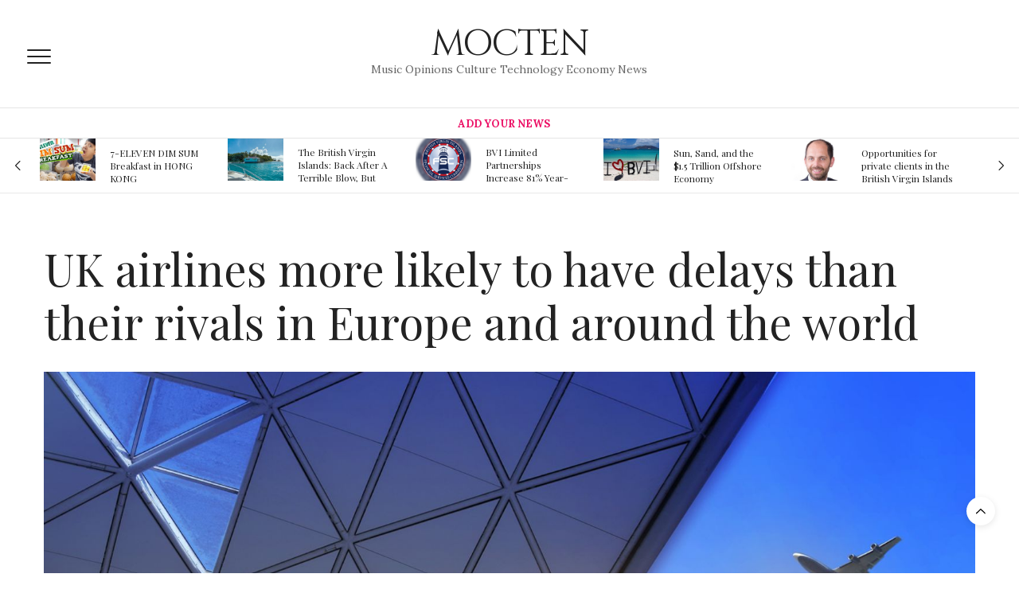

--- FILE ---
content_type: text/html; charset=UTF-8
request_url: https://mocten.com/uk-airlines-more-likely-to-have-delays-than-their-rivals-in-europe-and-around-the-world
body_size: 10171
content:
<!doctype html>
<html lang="en">
	<head>
		<meta charset="UTF-8">
		<meta name="viewport" content="width=device-width, initial-scale=1, maximum-scale=1, user-scalable=no, viewport-fit=cover">
		<title>UK airlines more likely to have delays than their rivals in Europe and around the world - MOCTEN</title><meta name="description" content="A British operator failed to make either of the leaderboards which list the top 10 best airlines in Europe and around the world for avoiding delays."><meta name="author" content=""><meta name="keywords" content="uk, airlines, more, likely, to, have, delays, than, their, rivals, in, europe, and, around, the, world"><meta name="twitter:title" content="UK airlines more likely to have delays than their rivals in Europe and around the world - MOCTEN"><meta name="twitter:description" content="A British operator failed to make either of the leaderboards which list the top 10 best airlines in Europe and around the world for avoiding delays."><meta property="og:title" content="UK airlines more likely to have delays than their rivals in Europe and around the world - MOCTEN>"><meta property="og:description" content="A British operator failed to make either of the leaderboards which list the top 10 best airlines in Europe and around the world for avoiding delays."><meta property="og:site_name" content="MOCTEN"><meta property="og:image" content="https://usfo.ainewslabs.com/images/23/01/01567daf4c20b8911432a379f0e18fbb.jpg"><meta name="twitter:image" content="https://usfo.ainewslabs.com/images/23/01/01567daf4c20b8911432a379f0e18fbb.jpg"><meta property="og:type" content="article"><meta property="og:url" content="https://mocten.com/uk-airlines-more-likely-to-have-delays-than-their-rivals-in-europe-and-around-the-world"><link rel="stylesheet" href="/vendor/bootstrap/bootstrap.min.css">		<link rel="stylesheet" href="/css/app.css">
		<link rel="stylesheet" href="/vendor/lity/lity.min.css">
		<link rel="stylesheet" href="/vendor/swiper/css/swiper.min.css">
		<link rel="stylesheet" href="/vendor/fsnav/FSNav.css">
		
		<link rel='stylesheet'  href='/vendor/templates/2/css/style.min.css' media='all' />
		<link rel='stylesheet'  href='/vendor/fonts/fontawesome-4.7.0/css/font-awesome.min.css' media='all' />
		<link rel='stylesheet'  href='/vendor/flags/flags.css?v=246' />
		<link rel='stylesheet'  href='/vendor/templates/2/css/app.css?v=246' media='all' />
		<link rel='stylesheet'  href='/vendor/templates/2/css/site.css?v=246' media='all' />
		<link rel='stylesheet'  href='https://fonts.googleapis.com/css?family=Lora%3A400%2C400i%2C700%2C700i%7CPlayfair+Display%3A400%2C400i%2C700%2C700i%2C900%2C900i&#038;subset=latin&#038;ver=6.4.0.1' media='all' />
		
				<style type="text/css">
			body p {
				font-size: 1.1rem;
			}
		</style>
		<script src='/vendor/templates/2/js/jquery.js'></script>
		<script src='/vendor/templates/2/js/jquery-migrate.min.js'></script>
	</head>
	<body data-rsssl=1 class="page-template-default page article-dropcap-on thb-borders-off thb-rounded-forms-off social_black-off header_submenu_color-light mobile_menu_animation- header-submenu-style1 wpb-js-composer js-comp-ver-5.7 vc_responsive">
		<div id="wrapper" class="thb-page-transition-on">
			<!-- Mobile Menu -->
			<nav id="mobile-menu" class="light">
				<div class="custom_scroll" id="menu-scroll">
					<a href="#" class="close"><svg xmlns="http://www.w3.org/2000/svg" viewBox="0 0 64 64" enable-background="new 0 0 64 64"><g fill="none" stroke="#000" stroke-width="2" stroke-miterlimit="10"><path d="m18.947 17.15l26.1 25.903"/><path d="m19.05 43.15l25.902-26.1"/></g></svg></a>
					<a href="./" class="logolink">
						<span class="logotext">MOCTEN</span>					</a>
					<ul id="menu-mobile-menu" class="thb-mobile-menu">
											</ul>
					<div class="menu-footer">
						<p>&copy;1993-2026 <a href="https://eunet.com" target="_blank">EUNET</a></p>
					</div>
				</div>
			</nav>
			<!-- End Mobile Menu -->
			<!-- Content Container -->
			<div id="content-container">
				<!-- Start Content Click Capture -->
				<div class="click-capture"></div>
				<!-- End Content Click Capture -->

			<!-- Header -->
			<header class="header fixed">
				<div class="header_top cf">
					<div class="row full-width-row align-middle">
						<div class="small-2 medium-2 columns toggle-holder">
							<a href="#" class="mobile-toggle  small"><div><span></span><span></span><span></span></div></a>
						</div>
						<div class="small-8 medium-8 columns logo text-center active">
						<div><a href="./" class="logolink"><span class="logotext">MOCTEN</span></a><p class="slogan fhtext">Music Opinions Culture Technology Economy News</p></div>						</div>
						<div class="small-2 medium-2 columns text-right">
							<div class="social-holder style1">
																																<aside class="quick_cart d-none">
									<a href="contact"><i class=""><svg xmlns="http://www.w3.org/2000/svg" width="16.2" height="16.2" viewBox="0 0 16.2 16.2"><path d="M9 11.2c-.4.4-.8.8-1.2 1-.4.3-.9.4-1.4.4-.5 0-1-.1-1.5-.4-.5-.3-.8-.7-1.2-1.3-.2-.7-.4-1.4-.4-2.1 0-.9.2-1.8.7-2.6.5-.9 1-1.5 1.7-2s1.3-.7 2-.7c.5 0 1 .1 1.4.4.5.2.8.6 1.2 1.1l.3-1.3h1.5l-1.2 5.6c-.2.8-.3 1.2-.3 1.3 0 .2.1.3.2.4.1.1.3.2.4.2.3 0 .7-.2 1.2-.5.6-.5 1.2-1 1.5-1.8.4-.7.6-1.5.6-2.3 0-.9-.3-1.8-.7-2.6-.5-.8-1.2-1.5-2.2-1.9-1-.5-2-.8-3.2-.8-1.3 0-2.5.3-3.6.9-1.1.6-1.9 1.5-2.5 2.6-.6 1.1-.9 2.4-.9 3.7 0 1.4.3 2.5.9 3.5.6 1 1.5 1.7 2.6 2.2 1.1.5 2.4.7 3.8.7 1.5 0 2.7-.2 3.7-.7 1-.5 1.7-1.1 2.2-1.8h1.5c-.3.6-.8 1.2-1.5 1.8-.7.6-1.5 1.1-2.5 1.4-1 .4-2.1.5-3.5.5-1.3 0-2.4-.2-3.5-.5s-2-.8-2.7-1.4c-.7-.6-1.3-1.4-1.7-2.2-.4-1-.6-2.2-.6-3.4C.1 7.2.4 6 1 4.7c.7-1.5 1.7-2.6 2.9-3.4C5.2.5 6.7.1 8.5.1c1.4 0 2.7.3 3.8.8 1.1.6 2 1.4 2.6 2.5.5 1 .8 2 .8 3.1 0 1.6-.6 3-1.7 4.3-1 1.1-2.1 1.7-3.4 1.7-.4 0-.7-.1-.9-.2-.2-.1-.4-.3-.5-.5-.1-.1-.2-.3-.2-.6zM4.9 8.9c0 .8.2 1.3.5 1.8.4.4.8.6 1.3.6.3 0 .6-.1 1-.3.3-.2.7-.5 1-.8.3-.4.6-.8.8-1.4.2-.6.3-1.1.3-1.7 0-.8-.2-1.3-.6-1.8-.4-.4-.8-.6-1.4-.6-.4 0-.7.1-1 .3-.3.2-.6.5-.9.9-.3.4-.5.9-.7 1.5-.2.5-.3 1-.3 1.5z"/></svg></i></a>
								</aside>
							</div>
						</div>
					</div>
					<span class="progress"></span>
				</div>

				<div class="nav_holder show-for-large">
					<nav class="full-menu-container text-center">
						<ul id="menu-top-menu" class="full-menu nav submenu-style-style1">
							<li class="menu-item menu-item-type-post_type menu-item-object-page menu-item-home current-menu-ancestor current_page_ancestor"><a href="addnews" style="color:#ec1166">Add Your News</a></li>						</ul>
					</nav>
				</div>
			</header>
			<!-- End Header -->
			<!-- Header -->
			<div class="header_holder off light-transparent-header">
				<header class="header mainheader style1 ">
					<div class="header_top cf">
						<div class="row full-width-row align-middle">
							<div class="small-2 large-2 columns toggle-holder">
								<a href="#" class="mobile-toggle  small"><div><span></span><span></span><span></span></div></a>
							</div>
							<div class="small-8 large-8 columns logo text-center">
								<div><a href="./" class="logolink"><span class="logotext">MOCTEN</span></a><p class="slogan fhtext">Music Opinions Culture Technology Economy News</p></div>							</div>
							<div class="small-2 large-2 columns social-holder style1">
																																<aside class="quick_cart d-none">
									<a href="contact"><i class=""><svg xmlns="http://www.w3.org/2000/svg" width="16.2" height="16.2" viewBox="0 0 16.2 16.2"><path d="M9 11.2c-.4.4-.8.8-1.2 1-.4.3-.9.4-1.4.4-.5 0-1-.1-1.5-.4-.5-.3-.8-.7-1.2-1.3-.2-.7-.4-1.4-.4-2.1 0-.9.2-1.8.7-2.6.5-.9 1-1.5 1.7-2s1.3-.7 2-.7c.5 0 1 .1 1.4.4.5.2.8.6 1.2 1.1l.3-1.3h1.5l-1.2 5.6c-.2.8-.3 1.2-.3 1.3 0 .2.1.3.2.4.1.1.3.2.4.2.3 0 .7-.2 1.2-.5.6-.5 1.2-1 1.5-1.8.4-.7.6-1.5.6-2.3 0-.9-.3-1.8-.7-2.6-.5-.8-1.2-1.5-2.2-1.9-1-.5-2-.8-3.2-.8-1.3 0-2.5.3-3.6.9-1.1.6-1.9 1.5-2.5 2.6-.6 1.1-.9 2.4-.9 3.7 0 1.4.3 2.5.9 3.5.6 1 1.5 1.7 2.6 2.2 1.1.5 2.4.7 3.8.7 1.5 0 2.7-.2 3.7-.7 1-.5 1.7-1.1 2.2-1.8h1.5c-.3.6-.8 1.2-1.5 1.8-.7.6-1.5 1.1-2.5 1.4-1 .4-2.1.5-3.5.5-1.3 0-2.4-.2-3.5-.5s-2-.8-2.7-1.4c-.7-.6-1.3-1.4-1.7-2.2-.4-1-.6-2.2-.6-3.4C.1 7.2.4 6 1 4.7c.7-1.5 1.7-2.6 2.9-3.4C5.2.5 6.7.1 8.5.1c1.4 0 2.7.3 3.8.8 1.1.6 2 1.4 2.6 2.5.5 1 .8 2 .8 3.1 0 1.6-.6 3-1.7 4.3-1 1.1-2.1 1.7-3.4 1.7-.4 0-.7-.1-.9-.2-.2-.1-.4-.3-.5-.5-.1-.1-.2-.3-.2-.6zM4.9 8.9c0 .8.2 1.3.5 1.8.4.4.8.6 1.3.6.3 0 .6-.1 1-.3.3-.2.7-.5 1-.8.3-.4.6-.8.8-1.4.2-.6.3-1.1.3-1.7 0-.8-.2-1.3-.6-1.8-.4-.4-.8-.6-1.4-.6-.4 0-.7.1-1 .3-.3.2-.6.5-.9.9-.3.4-.5.9-.7 1.5-.2.5-.3 1-.3 1.5z"/></svg></i></a>
								</aside>
							</div>
						</div>
					</div>
					<div class="nav_holder light position-relative">
						<nav id="topmenunav" class="full-menu-container">
							<ul id="menu-top-menu-1" class="full-menu nav submenu-style-style1">
								<li class="menu-item menu-item-type-post_type menu-item-object-page menu-item-home current-menu-ancestor current_page_ancestor"><a href="addnews" style="color:#ec1166">Add Your News</a></li>							</ul>
						</nav>
						<a href="#" id="topmenutoggler" data-click="toggletopmenu">
							<svg xmlns="http://www.w3.org/2000/svg" width="22" height="22" fill="currentColor" class="bi bi-chevron-down" viewBox="0 0 16 16">
								<path fill-rule="evenodd" d="M1.646 4.646a.5.5 0 0 1 .708 0L8 10.293l5.646-5.647a.5.5 0 0 1 .708.708l-6 6a.5.5 0 0 1-.708 0l-6-6a.5.5 0 0 1 0-.708"/>
							</svg>
							<svg xmlns="http://www.w3.org/2000/svg" width="22" height="22" fill="currentColor" class="bi bi-chevron-up" viewBox="0 0 16 16">
								<path fill-rule="evenodd" d="M7.646 4.646a.5.5 0 0 1 .708 0l6 6a.5.5 0 0 1-.708.708L8 5.707l-5.646 5.647a.5.5 0 0 1-.708-.708z"/>
							</svg>
						</a>
					</div>
				</header>
			</div>
			<!-- End Header -->

			<div role="main" class="cf">
				<div id="infinite-article" data-infinite="off">
	
	<div class="row wpb_row row-fluid no-padding full-width-row vc_custom_1540210280953 row-has-fill row-o-full-height row-o-columns-middle row-flex">
		<div class="wpb_column columns small-12 medium-12">
			<div class="vc_column-inner">
				<div class="wpb_wrapper">
					<div class="slick outset-nav post-carousel post-carousel-style5" data-center="" data-columns="5" data-pagination="false" data-navigation="true" data-autoplay="true" data-autoplay-speed="4000">
												<article class="post featured-style-carousel post-305 type-post status-publish format-gallery has-post-thumbnail hentry category-fashion tag-street tag-trends post_format-post-format-gallery" itemscope itemtype="http://schema.org/Article">
							<figure class="post-gallery">
								<a href="7-eleven-dim-sum-breakfast-in-hong-kong"><img width="180" height="180" src="https://usfo.ainewslabs.com/images/19/07/yDVK9UPuX4g_t.jpg" class="attachment-post-thumbnail size-post-thumbnail thb-lazyload lazyload wp-post-image" alt="" /></a>
							</figure>
							<div class="post-title">
								<h6><a href="7-eleven-dim-sum-breakfast-in-hong-kong" style="display: inline-block; max-height: 50px; overflow: hidden;">7-ELEVEN DIM SUM Breakfast in HONG KONG</a></h6>
							</div>
						</article>
												<article class="post featured-style-carousel post-305 type-post status-publish format-gallery has-post-thumbnail hentry category-fashion tag-street tag-trends post_format-post-format-gallery" itemscope itemtype="http://schema.org/Article">
							<figure class="post-gallery">
								<a href="the-british-virgin-islands-back-after-a-terrible-blow-but-better-than-ever"><img width="180" height="180" src="https://usfo.ainewslabs.com/images/19/07/r-evntevtvbe_t.jpg" class="attachment-post-thumbnail size-post-thumbnail thb-lazyload lazyload wp-post-image" alt="" /></a>
							</figure>
							<div class="post-title">
								<h6><a href="the-british-virgin-islands-back-after-a-terrible-blow-but-better-than-ever" style="display: inline-block; max-height: 50px; overflow: hidden;">The British Virgin Islands: Back After A Terrible Blow, But Better Than Ever</a></h6>
							</div>
						</article>
												<article class="post featured-style-carousel post-305 type-post status-publish format-gallery has-post-thumbnail hentry category-fashion tag-street tag-trends post_format-post-format-gallery" itemscope itemtype="http://schema.org/Article">
							<figure class="post-gallery">
								<a href="bvi-limited-partnerships-increase-81-year-on-year"><img width="180" height="180" src="https://usfo.ainewslabs.com/images/19/07/r-evntrvtnpe_t.png" class="attachment-post-thumbnail size-post-thumbnail thb-lazyload lazyload wp-post-image" alt="" /></a>
							</figure>
							<div class="post-title">
								<h6><a href="bvi-limited-partnerships-increase-81-year-on-year" style="display: inline-block; max-height: 50px; overflow: hidden;">BVI Limited Partnerships Increase 81% Year-On-Year</a></h6>
							</div>
						</article>
												<article class="post featured-style-carousel post-305 type-post status-publish format-gallery has-post-thumbnail hentry category-fashion tag-street tag-trends post_format-post-format-gallery" itemscope itemtype="http://schema.org/Article">
							<figure class="post-gallery">
								<a href="sun-sand-and-the-1-5-trillion-offshore-economy"><img width="180" height="180" src="https://usfo.ainewslabs.com/images/19/07/r-evntetkkpk_t.jpg" class="attachment-post-thumbnail size-post-thumbnail thb-lazyload lazyload wp-post-image" alt="" /></a>
							</figure>
							<div class="post-title">
								<h6><a href="sun-sand-and-the-1-5-trillion-offshore-economy" style="display: inline-block; max-height: 50px; overflow: hidden;">Sun, Sand, and the $1.5 Trillion Offshore Economy</a></h6>
							</div>
						</article>
												<article class="post featured-style-carousel post-305 type-post status-publish format-gallery has-post-thumbnail hentry category-fashion tag-street tag-trends post_format-post-format-gallery" itemscope itemtype="http://schema.org/Article">
							<figure class="post-gallery">
								<a href="opportunities-for-private-clients-in-the-british-virgin-islands"><img width="180" height="180" src="https://usfo.ainewslabs.com/images/19/07/r-evntezrmpp_t.jpg" class="attachment-post-thumbnail size-post-thumbnail thb-lazyload lazyload wp-post-image" alt="" /></a>
							</figure>
							<div class="post-title">
								<h6><a href="opportunities-for-private-clients-in-the-british-virgin-islands" style="display: inline-block; max-height: 50px; overflow: hidden;">Opportunities for private clients in the British Virgin Islands</a></h6>
							</div>
						</article>
												<article class="post featured-style-carousel post-305 type-post status-publish format-gallery has-post-thumbnail hentry category-fashion tag-street tag-trends post_format-post-format-gallery" itemscope itemtype="http://schema.org/Article">
							<figure class="post-gallery">
								<a href="nervous-hong-kong-millionaires-are-moving-their-cash-to-singapore"><img width="180" height="180" src="https://usfo.ainewslabs.com/images/19/07/r-evntrvzmte_t.jpg" class="attachment-post-thumbnail size-post-thumbnail thb-lazyload lazyload wp-post-image" alt="" /></a>
							</figure>
							<div class="post-title">
								<h6><a href="nervous-hong-kong-millionaires-are-moving-their-cash-to-singapore" style="display: inline-block; max-height: 50px; overflow: hidden;">Nervous Hong Kong Millionaires Are Moving Their Cash to Singapore</a></h6>
							</div>
						</article>
												<article class="post featured-style-carousel post-305 type-post status-publish format-gallery has-post-thumbnail hentry category-fashion tag-street tag-trends post_format-post-format-gallery" itemscope itemtype="http://schema.org/Article">
							<figure class="post-gallery">
								<a href="bvi-meets-oecd-substantial-activities-standard-in-significant-positive-development"><img width="180" height="180" src="https://usfo.ainewslabs.com/images/19/08/r-evnvrrekzv_t.jpg" class="attachment-post-thumbnail size-post-thumbnail thb-lazyload lazyload wp-post-image" alt="" /></a>
							</figure>
							<div class="post-title">
								<h6><a href="bvi-meets-oecd-substantial-activities-standard-in-significant-positive-development" style="display: inline-block; max-height: 50px; overflow: hidden;">BVI Meets OECD Substantial Activities Standard in “Significant Positive Development”</a></h6>
							</div>
						</article>
												<article class="post featured-style-carousel post-305 type-post status-publish format-gallery has-post-thumbnail hentry category-fashion tag-street tag-trends post_format-post-format-gallery" itemscope itemtype="http://schema.org/Article">
							<figure class="post-gallery">
								<a href="hong-kong-left-me-wonton-more"><img width="180" height="180" src="https://usfo.ainewslabs.com/images/19/07/b0b092ede11927747f920c755d5bfa72_t.jpg" class="attachment-post-thumbnail size-post-thumbnail thb-lazyload lazyload wp-post-image" alt="" /></a>
							</figure>
							<div class="post-title">
								<h6><a href="hong-kong-left-me-wonton-more" style="display: inline-block; max-height: 50px; overflow: hidden;">Hong Kong left me wonton more</a></h6>
							</div>
						</article>
												<article class="post featured-style-carousel post-305 type-post status-publish format-gallery has-post-thumbnail hentry category-fashion tag-street tag-trends post_format-post-format-gallery" itemscope itemtype="http://schema.org/Article">
							<figure class="post-gallery">
								<a href="trump-administration-working-to-divide-caribbean-against-venezuela"><img width="180" height="180" src="https://usfo.ainewslabs.com/images/19/07/WgGa33pYFMg_t.jpg" class="attachment-post-thumbnail size-post-thumbnail thb-lazyload lazyload wp-post-image" alt="" /></a>
							</figure>
							<div class="post-title">
								<h6><a href="trump-administration-working-to-divide-caribbean-against-venezuela" style="display: inline-block; max-height: 50px; overflow: hidden;">Trump Administration Working to Divide Caribbean Against Venezuela</a></h6>
							</div>
						</article>
												<article class="post featured-style-carousel post-305 type-post status-publish format-gallery has-post-thumbnail hentry category-fashion tag-street tag-trends post_format-post-format-gallery" itemscope itemtype="http://schema.org/Article">
							<figure class="post-gallery">
								<a href="willy-t-a-floating-restaurant-in-bvi-returns-to-original-location"><img width="180" height="180" src="https://usfo.ainewslabs.com/images/19/07/r-evntetmetr_t.jpg" class="attachment-post-thumbnail size-post-thumbnail thb-lazyload lazyload wp-post-image" alt="" /></a>
							</figure>
							<div class="post-title">
								<h6><a href="willy-t-a-floating-restaurant-in-bvi-returns-to-original-location" style="display: inline-block; max-height: 50px; overflow: hidden;">Willy T, a floating restaurant in BVI, returns to original location</a></h6>
							</div>
						</article>
												<article class="post featured-style-carousel post-305 type-post status-publish format-gallery has-post-thumbnail hentry category-fashion tag-street tag-trends post_format-post-format-gallery" itemscope itemtype="http://schema.org/Article">
							<figure class="post-gallery">
								<a href="how-to-buy-electronics-cheap-in-hong-kong"><img width="180" height="180" src="https://usfo.ainewslabs.com/images/19/07/wT0dz30dFAg_t.jpg" class="attachment-post-thumbnail size-post-thumbnail thb-lazyload lazyload wp-post-image" alt="" /></a>
							</figure>
							<div class="post-title">
								<h6><a href="how-to-buy-electronics-cheap-in-hong-kong" style="display: inline-block; max-height: 50px; overflow: hidden;">How to buy electronics CHEAP in Hong Kong</a></h6>
							</div>
						</article>
												<article class="post featured-style-carousel post-305 type-post status-publish format-gallery has-post-thumbnail hentry category-fashion tag-street tag-trends post_format-post-format-gallery" itemscope itemtype="http://schema.org/Article">
							<figure class="post-gallery">
								<a href="america-s-got-talent"><img width="180" height="180" src="https://usfo.ainewslabs.com/images/19/07/gSEBUnsbhmY_t.jpg" class="attachment-post-thumbnail size-post-thumbnail thb-lazyload lazyload wp-post-image" alt="" /></a>
							</figure>
							<div class="post-title">
								<h6><a href="america-s-got-talent" style="display: inline-block; max-height: 50px; overflow: hidden;">Luke Islam: 12-Year-Old NY Boy Gets Julianne Hough&#039;s GOLDEN BUZZER! | America&#039;s Got Talent 2019</a></h6>
							</div>
						</article>
												<article class="post featured-style-carousel post-305 type-post status-publish format-gallery has-post-thumbnail hentry category-fashion tag-street tag-trends post_format-post-format-gallery" itemscope itemtype="http://schema.org/Article">
							<figure class="post-gallery">
								<a href="wow-chris-kläfford-s-cover-of-imagine-might-make-you-cry-america-s-got-talent-2019"><img width="180" height="180" src="https://usfo.ainewslabs.com/images/19/07/CVO8gjn3dFg_t.jpg" class="attachment-post-thumbnail size-post-thumbnail thb-lazyload lazyload wp-post-image" alt="" /></a>
							</figure>
							<div class="post-title">
								<h6><a href="wow-chris-kläfford-s-cover-of-imagine-might-make-you-cry-america-s-got-talent-2019" style="display: inline-block; max-height: 50px; overflow: hidden;">WOW! Chris Kläfford&#039;s Cover Of &quot;Imagine&quot; Might Make You Cry - America&#039;s Got Talent 2019</a></h6>
							</div>
						</article>
												<article class="post featured-style-carousel post-305 type-post status-publish format-gallery has-post-thumbnail hentry category-fashion tag-street tag-trends post_format-post-format-gallery" itemscope itemtype="http://schema.org/Article">
							<figure class="post-gallery">
								<a href="laid-off-expat-bankers-struggle-to-find-jobs-in-hong-kong"><img width="180" height="180" src="https://usfo.ainewslabs.com/images/19/07/r-evntpveezv_t.jpg" class="attachment-post-thumbnail size-post-thumbnail thb-lazyload lazyload wp-post-image" alt="" /></a>
							</figure>
							<div class="post-title">
								<h6><a href="laid-off-expat-bankers-struggle-to-find-jobs-in-hong-kong" style="display: inline-block; max-height: 50px; overflow: hidden;">Laid-Off Expat Bankers Struggle to Find Jobs in Hong Kong</a></h6>
							</div>
						</article>
												<article class="post featured-style-carousel post-305 type-post status-publish format-gallery has-post-thumbnail hentry category-fashion tag-street tag-trends post_format-post-format-gallery" itemscope itemtype="http://schema.org/Article">
							<figure class="post-gallery">
								<a href="china-pork-supply-may-not-recover-quickly"><img width="180" height="180" src="https://usfo.ainewslabs.com/images/19/07/r-evntpvenzt_t.jpg" class="attachment-post-thumbnail size-post-thumbnail thb-lazyload lazyload wp-post-image" alt="" /></a>
							</figure>
							<div class="post-title">
								<h6><a href="china-pork-supply-may-not-recover-quickly" style="display: inline-block; max-height: 50px; overflow: hidden;">China Pork Supply May Not Recover Quickly</a></h6>
							</div>
						</article>
											</div>
				</div>
			</div>
		</div>
	</div>
	
	<style>.vc_custom_1540210280953{border-bottom-width: 1px !important;border-bottom-color: #e8e8e8 !important;border-bottom-style: solid !important;}</style>
	<div class="post-detail-row">
		<div class="row">
			<div class="small-12 medium-12 large-12 columns">
				<article itemscope itemtype="http://schema.org/Article" class="post post-detail post-detail-style1 type-post status-publish format-gallery has-post-thumbnail hentry category-fashion tag-street tag-trends post_format-post-format-gallery">
					<div class="post-title-container">
												<header class="post-title entry-header">
							<h1 class="entry-title" itemprop="headline">UK airlines more likely to have delays than their rivals in Europe and around the world</h1>	
						</header>
											</div>
					<figure class="post-detail-gallery">
						<img src="https://usfo.ainewslabs.com/images/23/01/01567daf4c20b8911432a379f0e18fbb.jpg" class="attachment-thevoux-single-2x size-thevoux-single-2x thb-lazyload lazyload img-fluid mh-100" alt="" />											</figure>

					
					<!-- side share -->
					<div class="post-share-container">
						<aside class="share-article hide-on-print share-article-single fixed-me show-for-medium">
							<a href="https://www.facebook.com/sharer.php?u=https%3A%2F%2Fmocten.com%2Fuk-airlines-more-likely-to-have-delays-than-their-rivals-in-europe-and-around-the-world" class="boxed-icon social facebook style1">
								<i class="fa fa-facebook"></i>
							</a>
							<a href="https://twitter.com/share?text=UK%20airlines%20more%20likely%20to%20have%20delays%20than%20their%20rivals%20in%20Europe%20and%20around%20the%20world&via=&url=https%3A%2F%2Fmocten.com%2Fuk-airlines-more-likely-to-have-delays-than-their-rivals-in-europe-and-around-the-world" class="boxed-icon social twitter-x style1">
								<svg xmlns="http://www.w3.org/2000/svg" width="13" height="13" fill="currentColor" class="bi bi-twitter-x" viewBox="0 0 16 16">
									<path d="M12.6.75h2.454l-5.36 6.142L16 15.25h-4.937l-3.867-5.07-4.425 5.07H.316l5.733-6.57L0 .75h5.063l3.495 4.633L12.601.75Zm-.86 13.028h1.36L4.323 2.145H2.865z"/>
								</svg>
							</a>
														<a href="https://pinterest.com/pin/create/bookmarklet/?url=https%3A%2F%2Fmocten.com%2Fuk-airlines-more-likely-to-have-delays-than-their-rivals-in-europe-and-around-the-world&media=https%3A%2F%2Fmocten.comhttps%3A%2F%2Fusfo.ainewslabs.com%2Fimages%2F23%2F01%2F01567daf4c20b8911432a379f0e18fbb.jpg" class="boxed-icon social pinterest style1">
								<i class="fa fa-pinterest"></i>
							</a>
														<a href="mailto:?subject=China%20Pork%20Supply%20May%20Not%20Recover%20Quickly&body=https%3A%2F%2Fmocten.com%2Fuk-airlines-more-likely-to-have-delays-than-their-rivals-in-europe-and-around-the-world" class="boxed-icon social email style1">
								<i class="fa fa-envelope-o"></i>
							</a>
													</aside>
						<div class="post-content-container">
							<div class="post-content entry-content cf" data-first="A" itemprop="articleBody">
								<h4><strong>A British operator failed to make either of the leaderboards which list the top 10 best airlines in Europe and around the world for avoiding delays.</strong></h4>
								<div style="min-height: 240px;">
									UK airlines are more likely to have delays compared to their rivals in Europe and around the world, figures for the past year show.<br />
<br />
A British operator didn&#039;t make any of the leaderboards when the aviation analytics company Cirium put together the top 10 airlines and airports for avoiding delays in 2022.<br />
<br />
Cirium put together separate leaderboards for airlines in Europe and around the world, and a single leaderboard for airports across the globe.<br />
<br />
The company has not yet released the full rankings below the top 10 but figures show that at least 25% of flights from UK airlines were delayed, since the 10th ranked airline in Europe had a 75% punctuality rating.<br />
<br />
The global leader for timeliness is Azul Brazilian Airlines, with 88.93% of arrivals being on time, followed by two Japanese operators, All Nippon Airways with 88.61% and Japan Airlines at 88%.<br />
<br />
Haneda Airport, also in Japan, was ranked the most reliable airport for punctuality, with 90.33% of departures taking off on time.<br />
<br />
Kempegowda International Airport in India came second with 84.08% of departures being on time.<br />
<br />
Six out of the world&#039;s top ten most punctual airports were in the US, including Salt Lake City International Airport which was ranked third place with 83.87% of take-offs being on time.<br />
<br />
On the European leaderboard, Spanish airlines claimed the top four spots, with Iberia ranked first place for 85.87% of its flights arriving on time.<br />
<br />
Air Europa came second, with 84.1% of planes touching down on time, followed by Iberia Express at 83.8%, and Vueling with 82.04%.<br />
<br />
Austrian Airlines were ranked the fifth most reliable in Europe with 82% punctuality, followed by Norwegian Air Shuttle at 81.29%.<br />
<br />
An airline&#039;s flight is classed as on time if it arrives no later than 15 minutes after it is expected, and for an airport if it departs within 15 minutes of the scheduled time.<br />
<br />
The rankings are part of Cirium&#039;s upcoming On-Time Performance Report, which is the global standard for operational performance.								</div>
								<footer class="article-tags entry-footer">
									<div>
																			</div>
								</footer>
								
															</div>
						</div>
					</div>
					<aside class="share-article hide-on-print share-article-single  hide-for-medium" style="width: 100%; max-width: 100%; display: flex;">
						<a href="https://www.facebook.com/sharer.php?u=https%3A%2F%2Fmocten.com%2Fuk-airlines-more-likely-to-have-delays-than-their-rivals-in-europe-and-around-the-world" class="boxed-icon social facebook style1 mr-2">
							<i class="fa fa-facebook"></i>
						</a>
						<a href="https://twitter.com/share?text=UK%20airlines%20more%20likely%20to%20have%20delays%20than%20their%20rivals%20in%20Europe%20and%20around%20the%20world&via=&url=https%3A%2F%2Fmocten.com%2Fuk-airlines-more-likely-to-have-delays-than-their-rivals-in-europe-and-around-the-world" class="boxed-icon social twitter-x style1 mr-2">
							<svg xmlns="http://www.w3.org/2000/svg" width="13" height="13" fill="currentColor" class="bi bi-twitter-x" viewBox="0 0 16 16">
								<path d="M12.6.75h2.454l-5.36 6.142L16 15.25h-4.937l-3.867-5.07-4.425 5.07H.316l5.733-6.57L0 .75h5.063l3.495 4.633L12.601.75Zm-.86 13.028h1.36L4.323 2.145H2.865z"/>
							</svg>
						</a>
												<a href="https://pinterest.com/pin/create/bookmarklet/?url=https%3A%2F%2Fmocten.com%2Fuk-airlines-more-likely-to-have-delays-than-their-rivals-in-europe-and-around-the-world&media=https%3A%2F%2Fmocten.comhttps%3A%2F%2Fusfo.ainewslabs.com%2Fimages%2F23%2F01%2F01567daf4c20b8911432a379f0e18fbb.jpg" class="boxed-icon social pinterest style1 mr-2">
							<i class="fa fa-pinterest"></i>
						</a>
												<a href="mailto:?subject=China%20Pork%20Supply%20May%20Not%20Recover%20Quickly&body=https%3A%2F%2Fmocten.com%2Fuk-airlines-more-likely-to-have-delays-than-their-rivals-in-europe-and-around-the-world" class="boxed-icon social email style1 mr-2">
							<i class="fa fa-envelope-o"></i>
						</a>
											</aside>
				</article>

				<!-- related -->
				<div class="row post">
					<aside class="small-12 columns post-content related-posts">
						<h4><strong>You May Also Like</strong></h4>
						<div class="row relatedposts hide-on-print">

														<div class="small-6 medium-4 columns">
								<article class="post mega-menu-post related-post post-293 post type-post status-publish format-standard has-post-thumbnail hentry category-fashion tag-street" itemscope itemtype="http://schema.org/Article">
									<figure class="post-gallery">
										<a href="#">
											<img width="680" height="400" src="https://usfo.ainewslabs.com/images/25/02/r-2ebtknerbtb_t.jpg" class="attachment-thevoux-style9-2x size-thevoux-style9-2x thb-lazyload lazyload wp-post-image" alt="" />
										</a>
									</figure>
									<div class="post-title">
										<h6><a href="jd-vance-claims-european-leaders-are-imitating-the-adversaries-they-previously-conquered">The next US president: VP JD Vance Accuses European Leaders of Emulating the Enemies They Once Defeated</a></h6>
									</div>
								</article>
							</div>
														<div class="small-6 medium-4 columns">
								<article class="post mega-menu-post related-post post-293 post type-post status-publish format-standard has-post-thumbnail hentry category-fashion tag-street" itemscope itemtype="http://schema.org/Article">
									<figure class="post-gallery">
										<a href="#">
											<img width="680" height="400" src="https://usfo.ainewslabs.com/images/25/01/r-2ebtbbpttzm_t.jpg" class="attachment-thevoux-style9-2x size-thevoux-style9-2x thb-lazyload lazyload wp-post-image" alt="" />
										</a>
									</figure>
									<div class="post-title">
										<h6><a href="trump-crushes-biden-s-global-minimum-tax-scheme-protects-american-businesses">Trump Crushes Biden&#039;s Global Minimum Tax Scheme, Protects American Businesses</a></h6>
									</div>
								</article>
							</div>
														<div class="small-6 medium-4 columns">
								<article class="post mega-menu-post related-post post-293 post type-post status-publish format-standard has-post-thumbnail hentry category-fashion tag-street" itemscope itemtype="http://schema.org/Article">
									<figure class="post-gallery">
										<a href="#">
											<img width="680" height="400" src="https://usfo.ainewslabs.com/images/23/08/15aea4b6bafe68bf9c5a6bb4b4455103_t.jpg" class="attachment-thevoux-style9-2x size-thevoux-style9-2x thb-lazyload lazyload wp-post-image" alt="" />
										</a>
									</figure>
									<div class="post-title">
										<h6><a href="donald-trump-s-legal-risks-deepen-for-effort-to-reverse-2020-election">Donald Trump&#039;s Legal Risks Deepen For Effort To Reverse 2020 Election</a></h6>
									</div>
								</article>
							</div>
														<div class="small-6 medium-4 columns">
								<article class="post mega-menu-post related-post post-293 post type-post status-publish format-standard has-post-thumbnail hentry category-fashion tag-street" itemscope itemtype="http://schema.org/Article">
									<figure class="post-gallery">
										<a href="#">
											<img width="680" height="400" src="https://usfo.ainewslabs.com/images/23/09/Vpwkdmwui3k_t.jpg" class="attachment-thevoux-style9-2x size-thevoux-style9-2x thb-lazyload lazyload wp-post-image" alt="" />
										</a>
									</figure>
									<div class="post-title">
										<h6><a href="here-is-an-example-why-they-must-prevent-trump-from-presidency">Here&#039;s Why They Must Prevent Trump from Regaining the Presidency</a></h6>
									</div>
								</article>
							</div>
														<div class="small-6 medium-4 columns">
								<article class="post mega-menu-post related-post post-293 post type-post status-publish format-standard has-post-thumbnail hentry category-fashion tag-street" itemscope itemtype="http://schema.org/Article">
									<figure class="post-gallery">
										<a href="#">
											<img width="680" height="400" src="https://usfo.ainewslabs.com/images/23/08/33abf2cb4a68d4bcc6cd38fbe42ed409_t.jpg" class="attachment-thevoux-style9-2x size-thevoux-style9-2x thb-lazyload lazyload wp-post-image" alt="" />
										</a>
									</figure>
									<div class="post-title">
										<h6><a href="china-replaces-rocket-force-generals-in-surprise-military-shake-up-report">China Replaces Rocket Force Generals In Surprise Military Shake-Up: Report</a></h6>
									</div>
								</article>
							</div>
														<div class="small-6 medium-4 columns">
								<article class="post mega-menu-post related-post post-293 post type-post status-publish format-standard has-post-thumbnail hentry category-fashion tag-street" itemscope itemtype="http://schema.org/Article">
									<figure class="post-gallery">
										<a href="#">
											<img width="680" height="400" src="https://usfo.ainewslabs.com/images/23/08/851txghzme_t.jpg" class="attachment-thevoux-style9-2x size-thevoux-style9-2x thb-lazyload lazyload wp-post-image" alt="" />
										</a>
									</figure>
									<div class="post-title">
										<h6><a href="paper-straws-found-to-contain-long-lasting-and-potentially-toxic-chemicals-study">Paper straws found to contain long-lasting and potentially toxic chemicals - study</a></h6>
									</div>
								</article>
							</div>
														<div class="small-6 medium-4 columns">
								<article class="post mega-menu-post related-post post-293 post type-post status-publish format-standard has-post-thumbnail hentry category-fashion tag-street" itemscope itemtype="http://schema.org/Article">
									<figure class="post-gallery">
										<a href="#">
											<img width="680" height="400" src="https://usfo.ainewslabs.com/images/23/08/r-3enkrbvtrne_t.jpg" class="attachment-thevoux-style9-2x size-thevoux-style9-2x thb-lazyload lazyload wp-post-image" alt="" />
										</a>
									</figure>
									<div class="post-title">
										<h6><a href="us-president-joe-biden-fall-asleep-during-his-meeting-with-victims-of-the-maui-fires-in-hawaii">US president Joe Biden fall asleep during his meeting with victims of the Maui fires in Hawaii</a></h6>
									</div>
								</article>
							</div>
														<div class="small-6 medium-4 columns">
								<article class="post mega-menu-post related-post post-293 post type-post status-publish format-standard has-post-thumbnail hentry category-fashion tag-street" itemscope itemtype="http://schema.org/Article">
									<figure class="post-gallery">
										<a href="#">
											<img width="680" height="400" src="https://usfo.ainewslabs.com/images/23/08/r-3enkembtmpp_t.jpg" class="attachment-thevoux-style9-2x size-thevoux-style9-2x thb-lazyload lazyload wp-post-image" alt="" />
										</a>
									</figure>
									<div class="post-title">
										<h6><a href="joe-rogan-has-said-no-one-can-win-trump">Joe Rogan has said: No one can win Trump</a></h6>
									</div>
								</article>
							</div>
														<div class="small-6 medium-4 columns">
								<article class="post mega-menu-post related-post post-293 post type-post status-publish format-standard has-post-thumbnail hentry category-fashion tag-street" itemscope itemtype="http://schema.org/Article">
									<figure class="post-gallery">
										<a href="#">
											<img width="680" height="400" src="https://usfo.ainewslabs.com/images/23/08/829tfaxzrv_t.jpg" class="attachment-thevoux-style9-2x size-thevoux-style9-2x thb-lazyload lazyload wp-post-image" alt="" />
										</a>
									</figure>
									<div class="post-title">
										<h6><a href="ftx-s-bankman-fried-headed-for-jail-after-judge-revokes-bail">FTX&#039;s Bankman-Fried headed for jail after judge revokes bail</a></h6>
									</div>
								</article>
							</div>
														<div class="small-6 medium-4 columns">
								<article class="post mega-menu-post related-post post-293 post type-post status-publish format-standard has-post-thumbnail hentry category-fashion tag-street" itemscope itemtype="http://schema.org/Article">
									<figure class="post-gallery">
										<a href="#">
											<img width="680" height="400" src="https://usfo.ainewslabs.com/images/23/08/828tdfazrz_t.jpg" class="attachment-thevoux-style9-2x size-thevoux-style9-2x thb-lazyload lazyload wp-post-image" alt="" />
										</a>
									</figure>
									<div class="post-title">
										<h6><a href="blackrock-gets-half-a-trillion-dollar-deal-to-rebuild-ukraine">Blackrock gets half a trillion dollar deal to rebuild Ukraine</a></h6>
									</div>
								</article>
							</div>
														<div class="small-6 medium-4 columns">
								<article class="post mega-menu-post related-post post-293 post type-post status-publish format-standard has-post-thumbnail hentry category-fashion tag-street" itemscope itemtype="http://schema.org/Article">
									<figure class="post-gallery">
										<a href="#">
											<img width="680" height="400" src="https://usfo.ainewslabs.com/images/23/08/r-3enkebkrttt_t.jpg" class="attachment-thevoux-style9-2x size-thevoux-style9-2x thb-lazyload lazyload wp-post-image" alt="" />
										</a>
									</figure>
									<div class="post-title">
										<h6><a href="congressman-alleges-that-covid-was-pre-planned-by-an-elite-group-of-people-event-201">Congressman alleges that covid was “pre-planned by an elite group of people. Event 201”.</a></h6>
									</div>
								</article>
							</div>
														<div class="small-6 medium-4 columns">
								<article class="post mega-menu-post related-post post-293 post type-post status-publish format-standard has-post-thumbnail hentry category-fashion tag-street" itemscope itemtype="http://schema.org/Article">
									<figure class="post-gallery">
										<a href="#">
											<img width="680" height="400" src="https://usfo.ainewslabs.com/images/23/08/e215b3663d27e36a82c359e9e9866410_t.jpg" class="attachment-thevoux-style9-2x size-thevoux-style9-2x thb-lazyload lazyload wp-post-image" alt="" />
										</a>
									</figure>
									<div class="post-title">
										<h6><a href="ecuador-s-struggle-with-prison-violence-a-new-leadership-takes-the-helm">Ecuador&#039;s Struggle with Prison Violence: A New Leadership Takes the Helm</a></h6>
									</div>
								</article>
							</div>
														<div class="small-6 medium-4 columns">
								<article class="post mega-menu-post related-post post-293 post type-post status-publish format-standard has-post-thumbnail hentry category-fashion tag-street" itemscope itemtype="http://schema.org/Article">
									<figure class="post-gallery">
										<a href="#">
											<img width="680" height="400" src="https://usfo.ainewslabs.com/images/23/08/m55tISLDJ8c_t.jpg" class="attachment-thevoux-style9-2x size-thevoux-style9-2x thb-lazyload lazyload wp-post-image" alt="" />
										</a>
									</figure>
									<div class="post-title">
										<h6><a href="these-ufo-claims-are-out-of-this-world">These UFO claims are out of this world</a></h6>
									</div>
								</article>
							</div>
							
						</div>
					</aside>
				</div>
				<!-- end related -->
			</div>
					</div>
	</div>
</div>			</div>

			<!-- Footer -->
			<footer id="footer" class="style1 center-align-text  light">
				<div class="row no-padding  center-align">
					<div class="small-12 medium-6 columns">
						<div id="nav_menu-2" class="widget style1 widget_nav_menu">
							<div class="menu-footer-menu-container">
								<ul id="menu-footer-menu" class="menu">
																	</ul>
							</div>
						</div>
					</div>
					<div class="small-12 medium-6 columns">
						<div id="text-13" class="widget style1 widget_text">
							<div class="textwidget">
								<p>
									<span class="logotext smalltext">MOCTEN</span>
								</p>
								<p>&nbsp;</p>
								<p class="text-center" style="font-size: 13px; color: #767676;">
									In January 1993, EUNET launched the first online news website, MOCTEN.com (stands for Music Opinions Culture Technology Economy News), led by Eric Bach, Teus Hagen, Peter Collinson, Julf Helsingius, Daniel Karrenberg,...&nbsp; <a href="about" class="nowrap">Read more</a>								</p>
							</div>
						</div>
					</div>
				</div>
			</footer>
			<!-- End Footer -->
			<!-- Start Sub-Footer -->
			<aside id="subfooter" class="light style1" style="padding-bottom: 40px;">
				<div class="row">
					<div class="small-12 large-8 columns">
						<ul id="menu-footer-menu-1" class="menu">
							<li class="menu-item menu-item-type-post_type menu-item-object-page"><a href="contact">Contact Us</a></li><li class="menu-item menu-item-type-post_type menu-item-object-page"><a href="about"  class="" >About</a></li>						</ul>
					</div>
					<div class="small-12 large-4 columns">
						<p>&copy;1993-2026 <a href="https://eunet.com" target="_blank">EUNET</a></p>
					</div>
				</div>
			</aside>
			<!-- End Sub-Footer -->
			</div> <!-- End #content-container -->
		</div> <!-- End #wrapper -->

		<a href="#" title="Scroll To Top" id="scroll_totop">
			<svg version="1.1" xmlns="http://www.w3.org/2000/svg" xmlns:xlink="http://www.w3.org/1999/xlink" x="0px" y="0px" width="15.983px" height="11.837px" viewBox="0 0 15.983 11.837" enable-background="new 0 0 15.983 11.837" xml:space="preserve">
			<path class="thb-arrow-head" d="M1.486,5.924l4.845-4.865c0.24-0.243,0.24-0.634,0-0.876c-0.242-0.243-0.634-0.243-0.874,0L0.18,5.481
			c-0.24,0.242-0.24,0.634,0,0.876l5.278,5.299c0.24,0.241,0.632,0.241,0.874,0c0.24-0.241,0.24-0.634,0-0.876L1.486,5.924z"/>
			<path class="thb-arrow-line" d="M15.982,5.92c0,0.328-0.264,0.593-0.592,0.593H0.592C0.264,6.513,0,6.248,0,5.92c0-0.327,0.264-0.591,0.592-0.591h14.799
			C15.719,5.329,15.982,5.593,15.982,5.92z"/>
			</svg>
		</a>

		<div id="thbSelectionSharerPopover" class="thb-selectionSharer" data-appid="" data-user="">
			<div id="thb-selectionSharerPopover-inner">
				<ul>
					<li><a class="action twitter" href="#" title="Share this selection on Twitter" target="_blank"><i class="fa fa-twitter"></i></a></li>
					<li><a class="action facebook" href="#" title="Share this selection on Facebook" target="_blank"><i class="fa fa-facebook"></i></a></li>
					<li><a class="action email" href="#" title="Share this selection by Email" target="_blank"><i class="fa fa-envelope"></i></a></li>
				</ul>
			</div>
		</div>
		
			<div id="imgviewer" class="loading d-none p-3">
		<div class="closeviewer"><a href="#" data-click="hideimslider" class="text-white decoration-none fs-6 p-2">&times;</a></div>
		<div class="viewercontent w-100 h-100">
			<div id="imgviewslider" class="swiper-container w-100 h-100">
				<div class="swiper-wrapper"></div>
				<div class="swiper-button-next"></div>
				<div class="swiper-button-prev"></div>
				<div class="swiper-pagination"></div>
			</div>
		</div>
	</div>	<div id="fswin" class="full-screen-nav full-screen-nav-white">
		<span class="full-screen-nav-close"></span>
		<div class="full-screen-nav-content">
			<div id="fsinner"></div>
		</div>
	</div><div id="mediaviewer" class="position-fixed top-0 start-0 w-100 h-100"><div id="mediacontent" class="d-flex align-items-center justify-content-center w-100 h-100"></div><a href="#" class="position-absolute top-0 end-0 right-0 m-3"><button type="button" class="btn bi bi-x-lg ion-close fs-3 text-white" style="z-index: 1" data-click="hidemedia"></button></a></div>
		<script src="/vendor/popper/popper.min.js"></script><script src="/vendor/bootstrap/bootstrap.min.js"></script>		<script src="/vendor/lity/lity_custom.js"></script>
		<script src="/vendor/swiper/js/swiper.min.js"></script>
		<script src="/vendor/fsnav/FSNav.js"></script>
		<script src="/vendor/autosize/autosize.min.js"></script>
		<script src='/vendor/templates/2/js/vendor.min.js'></script>
		<script src='/vendor/templates/2/js/underscore.min.js'></script>
		<script type='text/javascript'>
		/* <![CDATA[ */
		var themeajax = {"themeurl":"","url":"","l10n":{"loading":"Loading ...","nomore":"No More Posts","close":"Close","prev":"Prev","next":"Next","adding_to_cart":"Adding to Cart"},"svg":{"prev_arrow":"<svg version=\"1.1\" xmlns=\"http:\/\/www.w3.org\/2000\/svg\" xmlns:xlink=\"http:\/\/www.w3.org\/1999\/xlink\" x=\"0px\" y=\"0px\"\r\n\t width=\"15.983px\" height=\"11.837px\" viewBox=\"0 0 15.983 11.837\" enable-background=\"new 0 0 15.983 11.837\" xml:space=\"preserve\"><path class=\"thb-arrow-head\" d=\"M1.486,5.924l4.845-4.865c0.24-0.243,0.24-0.634,0-0.876c-0.242-0.243-0.634-0.243-0.874,0L0.18,5.481\r\n\t\tc-0.24,0.242-0.24,0.634,0,0.876l5.278,5.299c0.24,0.241,0.632,0.241,0.874,0c0.24-0.241,0.24-0.634,0-0.876L1.486,5.924z\"\/><path class=\"thb-arrow-line\" d=\"M15.982,5.92c0,0.328-0.264,0.593-0.592,0.593H0.592C0.264,6.513,0,6.248,0,5.92c0-0.327,0.264-0.591,0.592-0.591h14.799\r\n\t\tC15.719,5.329,15.982,5.593,15.982,5.92z\"\/><\/svg>","next_arrow":"<svg version=\"1.1\" xmlns=\"http:\/\/www.w3.org\/2000\/svg\" xmlns:xlink=\"http:\/\/www.w3.org\/1999\/xlink\" x=\"0px\" y=\"0px\" width=\"15.983px\" height=\"11.837px\" viewBox=\"0 0 15.983 11.837\" enable-background=\"new 0 0 15.983 11.837\" xml:space=\"preserve\"><path class=\"thb-arrow-head\" d=\"M9.651,10.781c-0.24,0.242-0.24,0.635,0,0.876c0.242,0.241,0.634,0.241,0.874,0l5.278-5.299c0.24-0.242,0.24-0.634,0-0.876\r\n\t\tl-5.278-5.299c-0.24-0.243-0.632-0.243-0.874,0c-0.24,0.242-0.24,0.634,0,0.876l4.845,4.865L9.651,10.781z\"\/><path class=\"thb-arrow-line\" d=\"M0.591,5.329h14.799c0.328,0,0.592,0.265,0.592,0.591c0,0.328-0.264,0.593-0.592,0.593H0.591C0.264,6.513,0,6.248,0,5.92\r\n\t\tC0,5.593,0.264,5.329,0.591,5.329z\"\/><\/svg>","close_arrow":"<svg xmlns=\"http:\/\/www.w3.org\/2000\/svg\" viewBox=\"0 0 64 64\" enable-background=\"new 0 0 64 64\"><g fill=\"none\" stroke=\"#000\" stroke-width=\"2\" stroke-miterlimit=\"10\"><path d=\"m18.947 17.15l26.1 25.903\"\/><path d=\"m19.05 43.15l25.902-26.1\"\/><\/g><\/svg>"},"settings":{"infinite_count":"","current_url":"","newsletter":"off","newsletter_length":"1","page_transition":"on","page_transition_style":"thb-fade","page_transition_in_speed":"500","page_transition_out_speed":"250","header_submenu_style":"style1","thb_custom_video_player":"on","viai_publisher_id":""}};
		var thb_postajax_80 = {"style":"style1","count":"8","loop":"size:8|post_type:post|offset:","columns":"large-4"};
		/* ]]> */
		</script>
		<script src='/vendor/templates/2/js/app.min.js'></script>
		<script src='/js/app.js?v=246'></script>
		<script type='text/javascript' src='/js/public.js?v=246'></script>
		<script src='/vendor/templates/2/js/site.js?v=246'></script>
		<script src='/js/site.js?v=246'></script>
		<script type='text/javascript'>
			var INSLIDER={};
		</script>
	</body>
</html>


--- FILE ---
content_type: application/javascript
request_url: https://mocten.com/vendor/fsnav/FSNav.js
body_size: 779
content:
;(function ( $, window, document, undefined ) {

	$.FSNav = function(element, options) {

        var defaults = {
            showSpeed: 300,
			hideSpeed: 300,
			animation: "zoom",
            onShow: function() {},
			onHide: function() {}
        }

        var plugin = this;

        plugin.settings = {}

        var $element = $(element),
             element = element;
		var contentDefaultPaddingTop = $(element).find(".full-screen-nav-content").css("padding-top");

        plugin.init = function() {
            plugin.settings = $.extend({}, defaults, options);
            
			buttonHideNav();
			$(window).resize(function(){
				adjustMenuPadding();
			});
        }
		
		plugin.showNav = function() {
            $(element).addClass(plugin.settings.animation).fadeIn(plugin.settings.showSpeed, function(){
				if(options !== undefined){
					plugin.callback("onShow");
				}
			});
			adjustMenuPadding();
        }
		
		plugin.hideNav = function() {
            $(element).removeClass(plugin.settings.animation).fadeOut(plugin.settings.hideSpeed);
			if(options !== undefined){
				plugin.callback("onHide");
			}
        }
		
		plugin.setShowSpeed = function(speed) {
            plugin.settings.showSpeed = speed;
        }
		
		plugin.setHideSpeed = function(speed) {
            plugin.settings.hideSpeed = speed;
        }
		
		plugin.setAnimation = function(animation) {
            plugin.settings.animation = animation;
        }
		
        var buttonHideNav = function() {
            $(element).children(".full-screen-nav-close").on("click touchstart", function(){
				plugin.hideNav();
			});
        }

		var adjustMenuPadding = function() {
			var contentHeight = $(element).find(".full-screen-nav-content").innerHeight();
			var innerElementsHeight = $(element).find(".full-screen-nav-menu, .full-screen-nav-lists, .full-screen-nav-boxes, .full-screen-nav-circles, .full-screen-nav-general").innerHeight();
			if(innerElementsHeight > contentHeight){
				$(element).find(".full-screen-nav-content").css("padding-top", contentDefaultPaddingTop);
			}
			else{
				$(element).find(".full-screen-nav-content").css("padding-top", (contentHeight - innerElementsHeight) / 2);
			}
        }

		plugin.callback = function(func) {
			if (options[func] !== undefined) {
				options[func].call(element);
			}
		}

        plugin.init();

    }

    $.fn.FSNav = function(options) {
        return this.each(function() {
            if (undefined == $(this).data('FSNav')) {
                var plugin = new $.FSNav(this, options);
                $(this).data('FSNav', plugin);
            }
        });
    }

	
})( jQuery, window, document );
